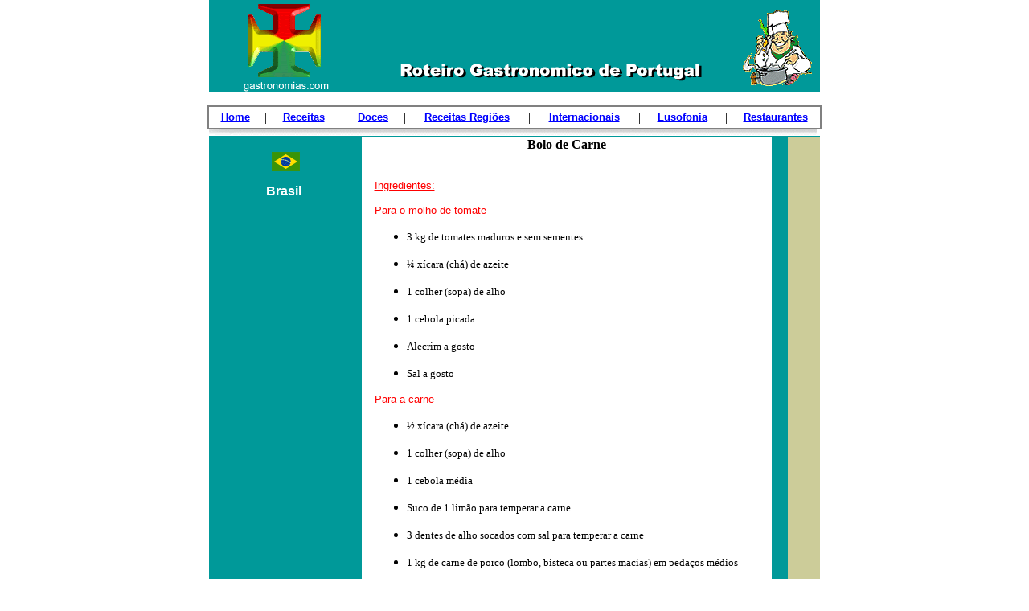

--- FILE ---
content_type: text/html
request_url: http://www.gastronomias.com/internacionais/br568.htm
body_size: 16560
content:
<HTML><HEAD>

<TITLE>                                     Bolo de Carne - Brasil - Roteiro
Gastron�mico de Portugal</TITLE>
<META NAME="AUTHOR" CONTENT="Jose Alves">
<META NAME="KEYWORDS" CONTENT="sexo,free culinaria,receitas culin�rias,receitas de doces,receita,receitas,afrodisiacas,afrodisiacos,doce,doces,gastronomia portuguesa,
culin�ria,RECEITAS CULIN�RIAS, RECEITAS DE DOCES,GASTRONOMIA PORTUGUESA,CULIN�RIA,Receitas Culin�rias,Receitas De Doces,
Gastronomia Portuguesa,Culin�ria, peixe,carne,camarao,natal,algarve,portugal,pascoa,salmao,anedotas,humor,ver�o,sol,f�rias,
praia,algarve,saladas,molhos,dia, dia da m�e, maio,m�e,Deus,filho,receita,receitas,culin�ria,natal,pascoa, vinhos,restaurantes,
queijos,enchidos,anedotas,take-away,entregas ao domic�lio,do�es,receita,receitas,marisco,camar�o,gambas,a�ores, culin�ria,minho,
douro,ribatejo,estremadura,peixe,carne,madeira, do�es,receita,receitas,culin�ria,sintra,alentejo,beira,lisboa,comida,jantar,
almo�o,bacalhau,carnes,peixes,sobremesas,doces,gelados,restaurantes,caf�s,cozinhar,cozinhas,vaca,porco,borrego,atum,salmao,
marisco,robalo,pescada,dietas,engordar,emagrecer,sardinhas,saladas,batatas,arroz,massas,feij�o,gastronomia,pato,frango,pur�,
sumos,bebidas,carapau,cacau,morangos,bananas,tartes,pudins,bolos,cerejas,lombo,vinhos,tomates,molhos,cenouras,nabos,louro,alho,
camar�es,caril,chocolate,guisados,grelhados,assados,bifes,aves,sopas,biscoitos,cogumelos,espadarte,gambas,linguado,espetadas,
pargo, truta,receitas afrodisiacas."> 
<META NAME="DESCRIPTION" CONTENT="receitas,doces,vinhos,queijos da gastronomia de Portugal.Cozinha tradicional portuguesa"> 
<META NAME="GENERATOR" content="Microsoft FrontPage 4.0">
<META NAME="ROBOTS" CONTENT="INDEX,FOLLOW">
<META HTTP-EQUIV="Page-Enter" content="revealTrans(duration=3,transition=24)">
<META HTTP-EQUIV="Page-Exit" content="revealTrans(duration=3,transition=24)">
<style fprolloverstyle>A:hover {color: red; font-weight: bold}
</style><script language="JAVASCRIPT">
<!--
function janela(str)
{
tipWin1 = window.open(str,'tipWin1','toolbar=no,width=580,height=480,scrollbars=yes,resizable=no');
}
//-->
</script>
</HEAD>
<body bgcolor="#FFFFFF" topmargin="0" leftmargin="0" rightmargin="0" marginwidth="0"
marginheight="0" text="#000000" link="#0000FF" vlink="#800080" alink="#FF0000">

<div align="center"> 
  <table border="0" width="760" cellspacing="0" cellpadding="0" bgcolor="#FF66CC">
    <center>
      <tr> 
        <td width="190" rowspan="3" height="110" valign="middle" bgcolor="#009999"> 
          <p align="center"><a href="http://www.gastronomias.com/anunciar.htm">
          <img border="0" src="imagens/logocruz_rec.gif" alt="Quem Somos" width="100" height="100"></a><br>
            <img border="0" src="imagens/l-gastro.gif" width="125" height="15"> 
        </td>
        <td width="570" colspan="2" height="5" bgcolor="#009999"></td>
      </tr>
      <tr> 
        <td width="468" height="60" bgcolor="#009999" valign="middle">
     <? include "http://ads.gastronomias.com/ad.php?inter"; ?> </td>
        <td width="102" rowspan="2" height="105" valign="middle" bgcolor="#009999"> 
          <p align="center"> <img border="0" src="imagens/chefe.gif" width="93" height="96"> 
        </td>
      </tr>
    </center>
    <tr> 
      <td width="468" height="45" valign="middle" bgcolor="#009999"> 
        <p align="center"> <img border="0" src="imagens/l-rot-gast.gif" width="400" height="25">&nbsp; 
      </td>
    </tr>
    <center>
    </center>
    <center>
    </center>
    <center>
    </center>
  </table>
  <div align="center"> 
    <center>
    <p></p>
    </center>
  </div>
  <div align="center"> 
    <center>
      <table border="1" width="755" bordercolor="#808080" cellspacing="0" cellpadding="0">
        <tr> 
          <td width="100%" height="24"> 
            <table border="0" cellpadding="0" cellspacing="0" width="760" bgcolor="#C0C0C0">
              <tr> 
                <td bgcolor="#FFFFFF" height="26" valign="middle" width="66"> 
                  <p align="center"><a href="http://www.gastronomias.com/"><span class="NAV2"><font face="Verdana, Arial, Helvetica, sans-serif" size="2"><b>Home</b></font></span></a></p>
                </td>
                <td align="middle" bgcolor="#FFFFFF" valign="center" width="10"><span class="NAV2">|</span></td>
                <td align="middle" bgcolor="#FFFFFF" valign="middle" width="85"> 
                  <div align="center"><a href="http://www.gastronomias.com/receitas"><span class="NAV2"><font face="Verdana, Arial, Helvetica, sans-serif" size="2"><b>Receitas</b></font></span></a></div>
                </td>
                <td align="middle" bgcolor="#FFFFFF" valign="center" width="10"><span class="NAV2">|</span></td>
                <td align="middle" bgcolor="#FFFFFF" valign="center" width="68"> 
                  <div align="center"><a href="http://www.gastronomias.com/doces"><span class="NAV2"><font face="Verdana, Arial, Helvetica, sans-serif" size="2"><b>Doces</b></font></span></a></div>
                </td>
                <td align="middle" bgcolor="#FFFFFF" valign="center" width="10"><span class="NAV2">|</span></td>
                <td align="middle" bgcolor="#FFFFFF" valign="center" width="145"> 
                  <div align="center"><a href="http://www.portugal.gastronomias.com"><span class="NAV2"><font face="Verdana, Arial, Helvetica, sans-serif" size="2"><b>Receitas 
                    Regi�es</b></font></span></a></div>
                </td>
                <td align="middle" bgcolor="#FFFFFF" valign="center" width="10"><span class="NAV2">|</span></td>
                <td align="middle" bgcolor="#FFFFFF" valign="center" width="127"> 
                  <div align="center"><a href="http://www.gastronomias.com/internacionais"><span class="NAV2"><font face="Verdana, Arial, Helvetica, sans-serif" size="2"><b>Internacionais</b></font></span></a></div>
                </td>
                <td align="middle" bgcolor="#FFFFFF" valign="center" width="10">|</td>
                <td align="middle" bgcolor="#FFFFFF" valign="center" width="97"> 
                  <div align="center"><font face="Verdana, Arial, Helvetica, sans-serif" size="2"><a href="http://www.gastronomias.com/lusofonia"><b>Lusofonia</b></a></font></div>
                </td>
                <td align="middle" bgcolor="#FFFFFF" valign="center" width="12"><span class="NAV2">|</span></td>
                <td align="middle" bgcolor="#FFFFFF" valign="center" width="111" height="26"> 
                  <div align="center"><a href="http://www.gastronomias.com/restaurantes"><span class="NAV2"><font face="Verdana, Arial, Helvetica, sans-serif" size="2"><b>Restaurantes</b></font></span></a></div>
                </td>
              </tr>
            </table>
          </td>
        </tr>
      </table>
      <table width="760" border="0" cellspacing="0" cellpadding="0">
        <tr> 
          <td height="8"><img alt src="imagens/sombra.gif" width="756" height="7"></td>
        </tr>
      </table>
      <table border="0" width="760" cellspacing="0" cellpadding="0">
        <tr bgcolor="#009999"> 
          <td width="100%" height="2"></td>
        </tr>
      </table>
    </center>
  </div>
      </div>
<div align="center"></div>
<table align="center" border="0" cellPadding="0" cellSpacing="0" height="241" width="760">
  <tr>
    <td bgColor="#009999" height="161" vAlign="top" width="190"> 
      <p align="center"><br>
        <img src="imagens/brazil.gif" border="0" width="35" height="24"> </p>
      <p align="center"><b><font face="Verdana,arial,helvetica,sans-serif" size="3" color="#FFFFFF">Brasil&nbsp;</font></b></p>
    <p align="center">&nbsp;</p>
    <p align="center">&nbsp;</p>
    <p align="center"><br>
    <br>
    <br>
    <br>
    <br>
    <br>
    <br>
    <br>
    <br>
    <br>
    <br>
    <br>
    <br>
      </p>
    <p align="center"><br>
    <br>
      </p>
    <p align="center">&nbsp;
      </p>
    <p align="center">&nbsp;
      </p>
    <p align="center">&nbsp;
      </p>
    <p align="center">&nbsp;
      </p>
    <p align="center">&nbsp;
      </p>
    <p align="center">&nbsp;
      </p>
    <p align="center">&nbsp;
      </p>
    <p align="center">&nbsp;
      </p>
    <p align="center">&nbsp;
      </p>
    <p align="center">&nbsp;
      </p>
    <p align="center">&nbsp;
      </p>
    <p align="center">&nbsp;
      </p>
    <p align="center">&nbsp;
      </p>
    <p align="center">&nbsp;
      </p>
      <p align="center"> <a href="mailto:roteiro@gastronomias.com"> </a> 
    </td>
    <td bgColor="#FFFFFF" width="510" valign="top">
      <div align="center">
        <center>
          <table border="0" width="94%" cellspacing="0" cellpadding="0">
            <tr> 
              <td width="95%"> 
                                  
                                                                    </td>
            </tr>
            <tr> 
              <td width="95%"> 
                <div align="center"> 
                  <div align="center"> 
                    <p><u><b><font face="Verdana" size="3">Bolo de Carne<br>
                    </font></b></u><p align="left"> 
                    <br>
                    <font face="verdana,arial,helvetica,sans-serif" size="2" color="#FF0000">
                    <u>
                    Ingredientes:
                    </u>
                    </font> 
                    </p>
                    <p align="left"> 
                    <font face="verdana,arial,helvetica,sans-serif" size="2" color="#FF0000">Para
                    o molho de tomate<u><br>
                    </u></font> 
                    </p>
                <ul>
                  <li>
                    <p align="left"><font face="Verdana" size="2">3 kg de
                    tomates maduros e sem sementes</font></li>
                  <li>
                    <p align="left"><font face="Verdana" size="2">� x�cara
                    (ch�) de azeite</font></li>
                  <li>
                    <p align="left"><font face="Verdana" size="2">1 colher
                    (sopa) de alho</font></li>
                  <li>
                    <p align="left"><font face="Verdana" size="2">1 cebola
                    picada</font></li>
                  <li>
                    <p align="left"><font face="Verdana" size="2">Alecrim a
                    gosto</font></li>
                  <li>
                    <p align="left"><font face="Verdana" size="2">Sal a gosto</font></li>
                </ul>
                    <p align="left"> 
                    <font face="verdana,arial,helvetica,sans-serif" size="2" color="#FF0000">Para
                    a carne<u><br>
                    </u></font> 
                    </p>
                <ul>
                  <li>
                    <p align="left"><font size="2" face="Verdana">� x�cara
                    (ch�) de azeite</font></li>
                  <li>
                    <p align="left"><font size="2" face="Verdana">1 colher
                    (sopa) de alho</font></li>
                  <li>
                    <p align="left"><font size="2" face="Verdana">1 cebola
                    m�dia</font></li>
                  <li>
                    <p align="left"><font size="2" face="Verdana">Suco de 1
                    lim�o para temperar a carne</font></li>
                  <li>
                    <p align="left"><font size="2" face="Verdana">3 dentes de
                    alho socados com sal para temperar a carne</font></li>
                  <li>
                    <p align="left"><font size="2" face="Verdana">1 kg de carne
                    de porco (lombo, bisteca ou partes macias) em peda�os
                    m�dios</font></li>
                  <li>
                    <p align="left"><font size="2" face="Verdana">1 ramo de
                    alecrim</font></li>
                  <li>
                    <p align="left"><font size="2" face="Verdana">Pimenta
                    dedo-de-mo�a a gosto</font></li>
                  <li>
                    <p align="left"><font size="2" face="Verdana">Sal, se
                    necess�rio</font></li>
                  <li>
                    <p align="left"><font size="2" face="Verdana">�gua, o
                    suficiente para ir pingado durante o cozimento at� dourar</font></li>
                </ul>
                    <p align="left"><font face="verdana,arial,helvetica,sans-serif" size="2" color="#FF0000"><u>Confec��o:
                        </u></font>
                    </p>
                    <div>
                      <p align="left"><font face="Verdana" size="2"><b>Para o
                      molho de tomate:</b>&nbsp;<br>
                      Cozinhe os tomates para amolecer.&nbsp;<br>
                      Passe pelo amassador de legumes, chenoir ou peneira fina,
                      separando a polpa da pele.&nbsp;<br>
                      Numa panela, coloque o azeite, doure o alho e a
                      cebola.&nbsp;<br>
                      Acrescente as polpas de tomates passadas pelo amassador ou
                      peneira.&nbsp;<br>
                      Deixe cozinhar at� encorpar por mais ou menos
                      3h30min.&nbsp;<br>
                      Acerte o sal.<br>
                      &nbsp;<br>
                      <b>Para a carne:</b>&nbsp;<br>
                      Amole�a no azeite, a cebola e o alho.&nbsp;<br>
                      Junte a carne de porco temperada com alho amassado,
                      alecrim, pimenta, sal e v� pingando �gua, sempre que
                      necess�rio.&nbsp;<br>
                      Deixe cozinhar at� ficar macia (por mais ou menos
                      1h).&nbsp;<br>
                      Misture o lombo ao molho.&nbsp;<br>
                      Sirva com fusilli ou tagliatelli.&nbsp;<br>
                      <br>
                      <b>Sugest�o:</b> voc� pode substituir a carne de porco
                      por m�sculo ou colocar metade de carne de porco e metade
                      de m�sculo.<br>
                      <br>
                      </font>
                    </div>
                    <p align="left"><span style="font-size: 10.0pt; font-family: Verdana; color: silver"><font color="#000000" face="Verdana, Arial, Helvetica, sans-serif" size="1"><br>
                        <br>
                        <br>
                f<b>onte:</b> </font></span><font face="Verdana" size="1">Engrobson
                    � Brasil</font>
                          <p align="center"><font face="verdana,arial,helvetica,sans-serif" size="1" color="#000000"><br>
                            </font><font face="verdana,arial,helvetica,sans-serif" size="1" color="#000000"> 
                            </font><a href="brasil.html"><font face="Verdana, Arial, Helvetica, sans-serif" size="1">voltar 
                            ao �ndice BRASIL<br>
                          </font></a>
                  </div>
                </div>
                <center>
                <p></p>
                </center>
                                  
                  </center>
                                  
                                                                    </td>
            </tr>
          </table>
      </div>
      <p align="center"> <? include "http://ads.gastronomias.com/ad.php?inter_baixo"; ?> </p>
    </td>
    <td bgColor="#009999" height="161" width="20">&nbsp;</td>
    <td bgColor="#CCCC99" height="10" width="40"><font color="#D7D7D7">-</font></td>
  </tr>
</table>

<table align="center" border="0" cellpadding="0" cellspacing="0" height="2" width="760">
  <tr> 
    <td width="100%" valign="top" bgcolor="#FFFFFF"> 
      <div align="center"><img alt src="imagens/sombra.gif" width="756"
    height="7"></div>
    </td>
  </tr>
</table>
<p align="center"><font color="#09138a" face="Arial, Helvetica, sans-serif" size="1"><font color="#0000a0" face="verdana,arial,helvetica,sans-serif" size="1"><a href="http://www.gastronomias.com/copyright.htm">Copyright 
  �</a></font> 2001 Arte Digital, Lda. Todos os direitos reservados.<br>
  </font><a href="http://www.arte-digital.net" target="_blank">
<img border="0" src="imagens/logo_arte-mini.gif" width="149" height="26"><br>
  </a><font face="Verdana, Verdana, arial, Helvetica, sans-serif" size="1" color="#09138a"><a href="http://www.gastronomias.com">Roteiro 
  Gastron�mico de Portugal</a> </font></p>
</body>
</html>